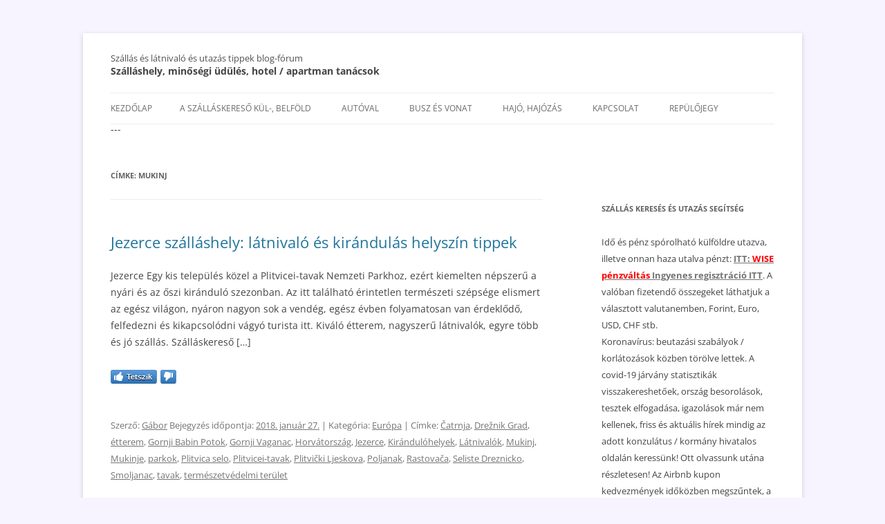

--- FILE ---
content_type: text/html; charset=UTF-8
request_url: https://szallashelyek-utazas.info/tag/mukinj/
body_size: 21759
content:
<!DOCTYPE html>
<!--[if IE 7]>
<html class="ie ie7" lang="hu">
<![endif]-->
<!--[if IE 8]>
<html class="ie ie8" lang="hu">
<![endif]-->
<!--[if !(IE 7) & !(IE 8)]><!-->
<html lang="hu">
<!--<![endif]-->
<head>
<meta name="google-site-verification" content="Vtiub54TTyFwcIVNwJQDgLtiUSFpeqiLk5X5VXzYVwA" />
<meta charset="UTF-8" />
<meta name="viewport" content="width=device-width" />
<meta name="agd-partner-manual-verification" />

<link rel="profile" href="http://gmpg.org/xfn/11" />
<link rel="pingback" href="https://szallashelyek-utazas.info/xmlrpc.php" />
<!--[if lt IE 9]>
<script src="https://szallashelyek-utazas.info/wp-content/themes/twentytwelve/js/html5.js" type="text/javascript"></script>
<![endif]-->
<meta name='robots' content='index, follow, max-image-preview:large, max-snippet:-1, max-video-preview:-1' />
	<style>img:is([sizes="auto" i], [sizes^="auto," i]) { contain-intrinsic-size: 3000px 1500px }</style>
	
	<!-- This site is optimized with the Yoast SEO plugin v26.2 - https://yoast.com/wordpress/plugins/seo/ -->
	<title>Mukinj Archívum - Szállás és látnivaló és utazás tippek blog-fórum</title>
	<link rel="canonical" href="https://szallashelyek-utazas.info/tag/mukinj/" />
	<meta name="twitter:card" content="summary_large_image" />
	<meta name="twitter:title" content="Mukinj Archívum - Szállás és látnivaló és utazás tippek blog-fórum" />
	<script type="application/ld+json" class="yoast-schema-graph">{"@context":"https://schema.org","@graph":[{"@type":"CollectionPage","@id":"https://szallashelyek-utazas.info/tag/mukinj/","url":"https://szallashelyek-utazas.info/tag/mukinj/","name":"Mukinj Archívum - Szállás és látnivaló és utazás tippek blog-fórum","isPartOf":{"@id":"https://szallashelyek-utazas.info/#website"},"inLanguage":"hu"},{"@type":"WebSite","@id":"https://szallashelyek-utazas.info/#website","url":"https://szallashelyek-utazas.info/","name":"Szállás és látnivaló és utazás tippek blog-fórum","description":"Szálláshely, minőségi üdülés, hotel / apartman tanácsok","potentialAction":[{"@type":"SearchAction","target":{"@type":"EntryPoint","urlTemplate":"https://szallashelyek-utazas.info/?s={search_term_string}"},"query-input":{"@type":"PropertyValueSpecification","valueRequired":true,"valueName":"search_term_string"}}],"inLanguage":"hu"}]}</script>
	<!-- / Yoast SEO plugin. -->


<link rel='dns-prefetch' href='//www.googletagmanager.com' />
<link rel='dns-prefetch' href='//stats.wp.com' />
<link rel='dns-prefetch' href='//v0.wordpress.com' />
<link rel='preconnect' href='//c0.wp.com' />
<link rel="alternate" type="application/rss+xml" title="Szállás és látnivaló és utazás tippek blog-fórum &raquo; hírcsatorna" href="https://szallashelyek-utazas.info/feed/" />
<link rel="alternate" type="application/rss+xml" title="Szállás és látnivaló és utazás tippek blog-fórum &raquo; hozzászólás hírcsatorna" href="https://szallashelyek-utazas.info/comments/feed/" />
<link rel="alternate" type="application/rss+xml" title="Szállás és látnivaló és utazás tippek blog-fórum &raquo; Mukinj címke hírcsatorna" href="https://szallashelyek-utazas.info/tag/mukinj/feed/" />
<script type="text/javascript">
/* <![CDATA[ */
window._wpemojiSettings = {"baseUrl":"https:\/\/s.w.org\/images\/core\/emoji\/16.0.1\/72x72\/","ext":".png","svgUrl":"https:\/\/s.w.org\/images\/core\/emoji\/16.0.1\/svg\/","svgExt":".svg","source":{"concatemoji":"https:\/\/szallashelyek-utazas.info\/wp-includes\/js\/wp-emoji-release.min.js?ver=6.8.3"}};
/*! This file is auto-generated */
!function(s,n){var o,i,e;function c(e){try{var t={supportTests:e,timestamp:(new Date).valueOf()};sessionStorage.setItem(o,JSON.stringify(t))}catch(e){}}function p(e,t,n){e.clearRect(0,0,e.canvas.width,e.canvas.height),e.fillText(t,0,0);var t=new Uint32Array(e.getImageData(0,0,e.canvas.width,e.canvas.height).data),a=(e.clearRect(0,0,e.canvas.width,e.canvas.height),e.fillText(n,0,0),new Uint32Array(e.getImageData(0,0,e.canvas.width,e.canvas.height).data));return t.every(function(e,t){return e===a[t]})}function u(e,t){e.clearRect(0,0,e.canvas.width,e.canvas.height),e.fillText(t,0,0);for(var n=e.getImageData(16,16,1,1),a=0;a<n.data.length;a++)if(0!==n.data[a])return!1;return!0}function f(e,t,n,a){switch(t){case"flag":return n(e,"\ud83c\udff3\ufe0f\u200d\u26a7\ufe0f","\ud83c\udff3\ufe0f\u200b\u26a7\ufe0f")?!1:!n(e,"\ud83c\udde8\ud83c\uddf6","\ud83c\udde8\u200b\ud83c\uddf6")&&!n(e,"\ud83c\udff4\udb40\udc67\udb40\udc62\udb40\udc65\udb40\udc6e\udb40\udc67\udb40\udc7f","\ud83c\udff4\u200b\udb40\udc67\u200b\udb40\udc62\u200b\udb40\udc65\u200b\udb40\udc6e\u200b\udb40\udc67\u200b\udb40\udc7f");case"emoji":return!a(e,"\ud83e\udedf")}return!1}function g(e,t,n,a){var r="undefined"!=typeof WorkerGlobalScope&&self instanceof WorkerGlobalScope?new OffscreenCanvas(300,150):s.createElement("canvas"),o=r.getContext("2d",{willReadFrequently:!0}),i=(o.textBaseline="top",o.font="600 32px Arial",{});return e.forEach(function(e){i[e]=t(o,e,n,a)}),i}function t(e){var t=s.createElement("script");t.src=e,t.defer=!0,s.head.appendChild(t)}"undefined"!=typeof Promise&&(o="wpEmojiSettingsSupports",i=["flag","emoji"],n.supports={everything:!0,everythingExceptFlag:!0},e=new Promise(function(e){s.addEventListener("DOMContentLoaded",e,{once:!0})}),new Promise(function(t){var n=function(){try{var e=JSON.parse(sessionStorage.getItem(o));if("object"==typeof e&&"number"==typeof e.timestamp&&(new Date).valueOf()<e.timestamp+604800&&"object"==typeof e.supportTests)return e.supportTests}catch(e){}return null}();if(!n){if("undefined"!=typeof Worker&&"undefined"!=typeof OffscreenCanvas&&"undefined"!=typeof URL&&URL.createObjectURL&&"undefined"!=typeof Blob)try{var e="postMessage("+g.toString()+"("+[JSON.stringify(i),f.toString(),p.toString(),u.toString()].join(",")+"));",a=new Blob([e],{type:"text/javascript"}),r=new Worker(URL.createObjectURL(a),{name:"wpTestEmojiSupports"});return void(r.onmessage=function(e){c(n=e.data),r.terminate(),t(n)})}catch(e){}c(n=g(i,f,p,u))}t(n)}).then(function(e){for(var t in e)n.supports[t]=e[t],n.supports.everything=n.supports.everything&&n.supports[t],"flag"!==t&&(n.supports.everythingExceptFlag=n.supports.everythingExceptFlag&&n.supports[t]);n.supports.everythingExceptFlag=n.supports.everythingExceptFlag&&!n.supports.flag,n.DOMReady=!1,n.readyCallback=function(){n.DOMReady=!0}}).then(function(){return e}).then(function(){var e;n.supports.everything||(n.readyCallback(),(e=n.source||{}).concatemoji?t(e.concatemoji):e.wpemoji&&e.twemoji&&(t(e.twemoji),t(e.wpemoji)))}))}((window,document),window._wpemojiSettings);
/* ]]> */
</script>
<style id='wp-emoji-styles-inline-css' type='text/css'>

	img.wp-smiley, img.emoji {
		display: inline !important;
		border: none !important;
		box-shadow: none !important;
		height: 1em !important;
		width: 1em !important;
		margin: 0 0.07em !important;
		vertical-align: -0.1em !important;
		background: none !important;
		padding: 0 !important;
	}
</style>
<link rel='stylesheet' id='wp-block-library-css' href='https://c0.wp.com/c/6.8.3/wp-includes/css/dist/block-library/style.min.css' type='text/css' media='all' />
<style id='wp-block-library-theme-inline-css' type='text/css'>
.wp-block-audio :where(figcaption){color:#555;font-size:13px;text-align:center}.is-dark-theme .wp-block-audio :where(figcaption){color:#ffffffa6}.wp-block-audio{margin:0 0 1em}.wp-block-code{border:1px solid #ccc;border-radius:4px;font-family:Menlo,Consolas,monaco,monospace;padding:.8em 1em}.wp-block-embed :where(figcaption){color:#555;font-size:13px;text-align:center}.is-dark-theme .wp-block-embed :where(figcaption){color:#ffffffa6}.wp-block-embed{margin:0 0 1em}.blocks-gallery-caption{color:#555;font-size:13px;text-align:center}.is-dark-theme .blocks-gallery-caption{color:#ffffffa6}:root :where(.wp-block-image figcaption){color:#555;font-size:13px;text-align:center}.is-dark-theme :root :where(.wp-block-image figcaption){color:#ffffffa6}.wp-block-image{margin:0 0 1em}.wp-block-pullquote{border-bottom:4px solid;border-top:4px solid;color:currentColor;margin-bottom:1.75em}.wp-block-pullquote cite,.wp-block-pullquote footer,.wp-block-pullquote__citation{color:currentColor;font-size:.8125em;font-style:normal;text-transform:uppercase}.wp-block-quote{border-left:.25em solid;margin:0 0 1.75em;padding-left:1em}.wp-block-quote cite,.wp-block-quote footer{color:currentColor;font-size:.8125em;font-style:normal;position:relative}.wp-block-quote:where(.has-text-align-right){border-left:none;border-right:.25em solid;padding-left:0;padding-right:1em}.wp-block-quote:where(.has-text-align-center){border:none;padding-left:0}.wp-block-quote.is-large,.wp-block-quote.is-style-large,.wp-block-quote:where(.is-style-plain){border:none}.wp-block-search .wp-block-search__label{font-weight:700}.wp-block-search__button{border:1px solid #ccc;padding:.375em .625em}:where(.wp-block-group.has-background){padding:1.25em 2.375em}.wp-block-separator.has-css-opacity{opacity:.4}.wp-block-separator{border:none;border-bottom:2px solid;margin-left:auto;margin-right:auto}.wp-block-separator.has-alpha-channel-opacity{opacity:1}.wp-block-separator:not(.is-style-wide):not(.is-style-dots){width:100px}.wp-block-separator.has-background:not(.is-style-dots){border-bottom:none;height:1px}.wp-block-separator.has-background:not(.is-style-wide):not(.is-style-dots){height:2px}.wp-block-table{margin:0 0 1em}.wp-block-table td,.wp-block-table th{word-break:normal}.wp-block-table :where(figcaption){color:#555;font-size:13px;text-align:center}.is-dark-theme .wp-block-table :where(figcaption){color:#ffffffa6}.wp-block-video :where(figcaption){color:#555;font-size:13px;text-align:center}.is-dark-theme .wp-block-video :where(figcaption){color:#ffffffa6}.wp-block-video{margin:0 0 1em}:root :where(.wp-block-template-part.has-background){margin-bottom:0;margin-top:0;padding:1.25em 2.375em}
</style>
<style id='classic-theme-styles-inline-css' type='text/css'>
/*! This file is auto-generated */
.wp-block-button__link{color:#fff;background-color:#32373c;border-radius:9999px;box-shadow:none;text-decoration:none;padding:calc(.667em + 2px) calc(1.333em + 2px);font-size:1.125em}.wp-block-file__button{background:#32373c;color:#fff;text-decoration:none}
</style>
<link rel='stylesheet' id='mediaelement-css' href='https://c0.wp.com/c/6.8.3/wp-includes/js/mediaelement/mediaelementplayer-legacy.min.css' type='text/css' media='all' />
<link rel='stylesheet' id='wp-mediaelement-css' href='https://c0.wp.com/c/6.8.3/wp-includes/js/mediaelement/wp-mediaelement.min.css' type='text/css' media='all' />
<style id='jetpack-sharing-buttons-style-inline-css' type='text/css'>
.jetpack-sharing-buttons__services-list{display:flex;flex-direction:row;flex-wrap:wrap;gap:0;list-style-type:none;margin:5px;padding:0}.jetpack-sharing-buttons__services-list.has-small-icon-size{font-size:12px}.jetpack-sharing-buttons__services-list.has-normal-icon-size{font-size:16px}.jetpack-sharing-buttons__services-list.has-large-icon-size{font-size:24px}.jetpack-sharing-buttons__services-list.has-huge-icon-size{font-size:36px}@media print{.jetpack-sharing-buttons__services-list{display:none!important}}.editor-styles-wrapper .wp-block-jetpack-sharing-buttons{gap:0;padding-inline-start:0}ul.jetpack-sharing-buttons__services-list.has-background{padding:1.25em 2.375em}
</style>
<style id='global-styles-inline-css' type='text/css'>
:root{--wp--preset--aspect-ratio--square: 1;--wp--preset--aspect-ratio--4-3: 4/3;--wp--preset--aspect-ratio--3-4: 3/4;--wp--preset--aspect-ratio--3-2: 3/2;--wp--preset--aspect-ratio--2-3: 2/3;--wp--preset--aspect-ratio--16-9: 16/9;--wp--preset--aspect-ratio--9-16: 9/16;--wp--preset--color--black: #000000;--wp--preset--color--cyan-bluish-gray: #abb8c3;--wp--preset--color--white: #fff;--wp--preset--color--pale-pink: #f78da7;--wp--preset--color--vivid-red: #cf2e2e;--wp--preset--color--luminous-vivid-orange: #ff6900;--wp--preset--color--luminous-vivid-amber: #fcb900;--wp--preset--color--light-green-cyan: #7bdcb5;--wp--preset--color--vivid-green-cyan: #00d084;--wp--preset--color--pale-cyan-blue: #8ed1fc;--wp--preset--color--vivid-cyan-blue: #0693e3;--wp--preset--color--vivid-purple: #9b51e0;--wp--preset--color--blue: #21759b;--wp--preset--color--dark-gray: #444;--wp--preset--color--medium-gray: #9f9f9f;--wp--preset--color--light-gray: #e6e6e6;--wp--preset--gradient--vivid-cyan-blue-to-vivid-purple: linear-gradient(135deg,rgba(6,147,227,1) 0%,rgb(155,81,224) 100%);--wp--preset--gradient--light-green-cyan-to-vivid-green-cyan: linear-gradient(135deg,rgb(122,220,180) 0%,rgb(0,208,130) 100%);--wp--preset--gradient--luminous-vivid-amber-to-luminous-vivid-orange: linear-gradient(135deg,rgba(252,185,0,1) 0%,rgba(255,105,0,1) 100%);--wp--preset--gradient--luminous-vivid-orange-to-vivid-red: linear-gradient(135deg,rgba(255,105,0,1) 0%,rgb(207,46,46) 100%);--wp--preset--gradient--very-light-gray-to-cyan-bluish-gray: linear-gradient(135deg,rgb(238,238,238) 0%,rgb(169,184,195) 100%);--wp--preset--gradient--cool-to-warm-spectrum: linear-gradient(135deg,rgb(74,234,220) 0%,rgb(151,120,209) 20%,rgb(207,42,186) 40%,rgb(238,44,130) 60%,rgb(251,105,98) 80%,rgb(254,248,76) 100%);--wp--preset--gradient--blush-light-purple: linear-gradient(135deg,rgb(255,206,236) 0%,rgb(152,150,240) 100%);--wp--preset--gradient--blush-bordeaux: linear-gradient(135deg,rgb(254,205,165) 0%,rgb(254,45,45) 50%,rgb(107,0,62) 100%);--wp--preset--gradient--luminous-dusk: linear-gradient(135deg,rgb(255,203,112) 0%,rgb(199,81,192) 50%,rgb(65,88,208) 100%);--wp--preset--gradient--pale-ocean: linear-gradient(135deg,rgb(255,245,203) 0%,rgb(182,227,212) 50%,rgb(51,167,181) 100%);--wp--preset--gradient--electric-grass: linear-gradient(135deg,rgb(202,248,128) 0%,rgb(113,206,126) 100%);--wp--preset--gradient--midnight: linear-gradient(135deg,rgb(2,3,129) 0%,rgb(40,116,252) 100%);--wp--preset--font-size--small: 13px;--wp--preset--font-size--medium: 20px;--wp--preset--font-size--large: 36px;--wp--preset--font-size--x-large: 42px;--wp--preset--spacing--20: 0.44rem;--wp--preset--spacing--30: 0.67rem;--wp--preset--spacing--40: 1rem;--wp--preset--spacing--50: 1.5rem;--wp--preset--spacing--60: 2.25rem;--wp--preset--spacing--70: 3.38rem;--wp--preset--spacing--80: 5.06rem;--wp--preset--shadow--natural: 6px 6px 9px rgba(0, 0, 0, 0.2);--wp--preset--shadow--deep: 12px 12px 50px rgba(0, 0, 0, 0.4);--wp--preset--shadow--sharp: 6px 6px 0px rgba(0, 0, 0, 0.2);--wp--preset--shadow--outlined: 6px 6px 0px -3px rgba(255, 255, 255, 1), 6px 6px rgba(0, 0, 0, 1);--wp--preset--shadow--crisp: 6px 6px 0px rgba(0, 0, 0, 1);}:where(.is-layout-flex){gap: 0.5em;}:where(.is-layout-grid){gap: 0.5em;}body .is-layout-flex{display: flex;}.is-layout-flex{flex-wrap: wrap;align-items: center;}.is-layout-flex > :is(*, div){margin: 0;}body .is-layout-grid{display: grid;}.is-layout-grid > :is(*, div){margin: 0;}:where(.wp-block-columns.is-layout-flex){gap: 2em;}:where(.wp-block-columns.is-layout-grid){gap: 2em;}:where(.wp-block-post-template.is-layout-flex){gap: 1.25em;}:where(.wp-block-post-template.is-layout-grid){gap: 1.25em;}.has-black-color{color: var(--wp--preset--color--black) !important;}.has-cyan-bluish-gray-color{color: var(--wp--preset--color--cyan-bluish-gray) !important;}.has-white-color{color: var(--wp--preset--color--white) !important;}.has-pale-pink-color{color: var(--wp--preset--color--pale-pink) !important;}.has-vivid-red-color{color: var(--wp--preset--color--vivid-red) !important;}.has-luminous-vivid-orange-color{color: var(--wp--preset--color--luminous-vivid-orange) !important;}.has-luminous-vivid-amber-color{color: var(--wp--preset--color--luminous-vivid-amber) !important;}.has-light-green-cyan-color{color: var(--wp--preset--color--light-green-cyan) !important;}.has-vivid-green-cyan-color{color: var(--wp--preset--color--vivid-green-cyan) !important;}.has-pale-cyan-blue-color{color: var(--wp--preset--color--pale-cyan-blue) !important;}.has-vivid-cyan-blue-color{color: var(--wp--preset--color--vivid-cyan-blue) !important;}.has-vivid-purple-color{color: var(--wp--preset--color--vivid-purple) !important;}.has-black-background-color{background-color: var(--wp--preset--color--black) !important;}.has-cyan-bluish-gray-background-color{background-color: var(--wp--preset--color--cyan-bluish-gray) !important;}.has-white-background-color{background-color: var(--wp--preset--color--white) !important;}.has-pale-pink-background-color{background-color: var(--wp--preset--color--pale-pink) !important;}.has-vivid-red-background-color{background-color: var(--wp--preset--color--vivid-red) !important;}.has-luminous-vivid-orange-background-color{background-color: var(--wp--preset--color--luminous-vivid-orange) !important;}.has-luminous-vivid-amber-background-color{background-color: var(--wp--preset--color--luminous-vivid-amber) !important;}.has-light-green-cyan-background-color{background-color: var(--wp--preset--color--light-green-cyan) !important;}.has-vivid-green-cyan-background-color{background-color: var(--wp--preset--color--vivid-green-cyan) !important;}.has-pale-cyan-blue-background-color{background-color: var(--wp--preset--color--pale-cyan-blue) !important;}.has-vivid-cyan-blue-background-color{background-color: var(--wp--preset--color--vivid-cyan-blue) !important;}.has-vivid-purple-background-color{background-color: var(--wp--preset--color--vivid-purple) !important;}.has-black-border-color{border-color: var(--wp--preset--color--black) !important;}.has-cyan-bluish-gray-border-color{border-color: var(--wp--preset--color--cyan-bluish-gray) !important;}.has-white-border-color{border-color: var(--wp--preset--color--white) !important;}.has-pale-pink-border-color{border-color: var(--wp--preset--color--pale-pink) !important;}.has-vivid-red-border-color{border-color: var(--wp--preset--color--vivid-red) !important;}.has-luminous-vivid-orange-border-color{border-color: var(--wp--preset--color--luminous-vivid-orange) !important;}.has-luminous-vivid-amber-border-color{border-color: var(--wp--preset--color--luminous-vivid-amber) !important;}.has-light-green-cyan-border-color{border-color: var(--wp--preset--color--light-green-cyan) !important;}.has-vivid-green-cyan-border-color{border-color: var(--wp--preset--color--vivid-green-cyan) !important;}.has-pale-cyan-blue-border-color{border-color: var(--wp--preset--color--pale-cyan-blue) !important;}.has-vivid-cyan-blue-border-color{border-color: var(--wp--preset--color--vivid-cyan-blue) !important;}.has-vivid-purple-border-color{border-color: var(--wp--preset--color--vivid-purple) !important;}.has-vivid-cyan-blue-to-vivid-purple-gradient-background{background: var(--wp--preset--gradient--vivid-cyan-blue-to-vivid-purple) !important;}.has-light-green-cyan-to-vivid-green-cyan-gradient-background{background: var(--wp--preset--gradient--light-green-cyan-to-vivid-green-cyan) !important;}.has-luminous-vivid-amber-to-luminous-vivid-orange-gradient-background{background: var(--wp--preset--gradient--luminous-vivid-amber-to-luminous-vivid-orange) !important;}.has-luminous-vivid-orange-to-vivid-red-gradient-background{background: var(--wp--preset--gradient--luminous-vivid-orange-to-vivid-red) !important;}.has-very-light-gray-to-cyan-bluish-gray-gradient-background{background: var(--wp--preset--gradient--very-light-gray-to-cyan-bluish-gray) !important;}.has-cool-to-warm-spectrum-gradient-background{background: var(--wp--preset--gradient--cool-to-warm-spectrum) !important;}.has-blush-light-purple-gradient-background{background: var(--wp--preset--gradient--blush-light-purple) !important;}.has-blush-bordeaux-gradient-background{background: var(--wp--preset--gradient--blush-bordeaux) !important;}.has-luminous-dusk-gradient-background{background: var(--wp--preset--gradient--luminous-dusk) !important;}.has-pale-ocean-gradient-background{background: var(--wp--preset--gradient--pale-ocean) !important;}.has-electric-grass-gradient-background{background: var(--wp--preset--gradient--electric-grass) !important;}.has-midnight-gradient-background{background: var(--wp--preset--gradient--midnight) !important;}.has-small-font-size{font-size: var(--wp--preset--font-size--small) !important;}.has-medium-font-size{font-size: var(--wp--preset--font-size--medium) !important;}.has-large-font-size{font-size: var(--wp--preset--font-size--large) !important;}.has-x-large-font-size{font-size: var(--wp--preset--font-size--x-large) !important;}
:where(.wp-block-post-template.is-layout-flex){gap: 1.25em;}:where(.wp-block-post-template.is-layout-grid){gap: 1.25em;}
:where(.wp-block-columns.is-layout-flex){gap: 2em;}:where(.wp-block-columns.is-layout-grid){gap: 2em;}
:root :where(.wp-block-pullquote){font-size: 1.5em;line-height: 1.6;}
</style>
<link rel='stylesheet' id='likebtn_style-css' href='https://szallashelyek-utazas.info/wp-content/plugins/likebtn-like-button/public/css/style.css?ver=1.0.0' type='text/css' media='all' />
<link rel='stylesheet' id='responsive-lightbox-swipebox-css' href='https://szallashelyek-utazas.info/wp-content/plugins/responsive-lightbox/assets/swipebox/swipebox.min.css?ver=1.0.0' type='text/css' media='all' />
<link rel='stylesheet' id='parent-style-css' href='https://szallashelyek-utazas.info/wp-content/themes/twentytwelve/style.css?ver=1.0.0' type='text/css' media='all' />
<link rel='stylesheet' id='twentytwelve-fonts-css' href='https://szallashelyek-utazas.info/wp-content/themes/twentytwelve/fonts/font-open-sans.css?ver=1.0.0' type='text/css' media='all' />
<link rel='stylesheet' id='twentytwelve-style-css' href='https://szallashelyek-utazas.info/wp-content/themes/szallashelyek-utazas/style.css?ver=1.0.0' type='text/css' media='all' />
<link rel='stylesheet' id='twentytwelve-block-style-css' href='https://szallashelyek-utazas.info/wp-content/themes/twentytwelve/css/blocks.css?ver=1.0.0' type='text/css' media='all' />
<!--[if lt IE 9]>
<link rel='stylesheet' id='twentytwelve-ie-css' href='https://szallashelyek-utazas.info/wp-content/themes/twentytwelve/css/ie.css?ver=1.0.0' type='text/css' media='all' />
<![endif]-->
<script type="text/javascript" id="likebtn_frontend-js-extra">
/* <![CDATA[ */
var likebtn_eh_data = {"ajaxurl":"https:\/\/szallashelyek-utazas.info\/wp-admin\/admin-ajax.php","security":"603d7db457"};
/* ]]> */
</script>
<script type="text/javascript" src="https://szallashelyek-utazas.info/wp-content/plugins/likebtn-like-button/public/js/frontend.js?ver=6.8.3" id="likebtn_frontend-js"></script>
<script type="text/javascript" src="https://c0.wp.com/c/6.8.3/wp-includes/js/jquery/jquery.min.js" id="jquery-core-js"></script>
<script type="text/javascript" src="https://c0.wp.com/c/6.8.3/wp-includes/js/jquery/jquery-migrate.min.js" id="jquery-migrate-js"></script>
<script type="text/javascript" src="https://szallashelyek-utazas.info/wp-content/plugins/responsive-lightbox/assets/dompurify/purify.min.js?ver=3.3.1" id="dompurify-js"></script>
<script type="text/javascript" id="responsive-lightbox-sanitizer-js-before">
/* <![CDATA[ */
window.RLG = window.RLG || {}; window.RLG.sanitizeAllowedHosts = ["youtube.com","www.youtube.com","youtu.be","vimeo.com","player.vimeo.com"];
/* ]]> */
</script>
<script type="text/javascript" src="https://szallashelyek-utazas.info/wp-content/plugins/responsive-lightbox/js/sanitizer.js?ver=2.6.1" id="responsive-lightbox-sanitizer-js"></script>
<script type="text/javascript" src="https://szallashelyek-utazas.info/wp-content/plugins/responsive-lightbox/assets/swipebox/jquery.swipebox.min.js?ver=1.5.2" id="responsive-lightbox-swipebox-js"></script>
<script type="text/javascript" src="https://c0.wp.com/c/6.8.3/wp-includes/js/underscore.min.js" id="underscore-js"></script>
<script type="text/javascript" src="https://szallashelyek-utazas.info/wp-content/plugins/responsive-lightbox/assets/infinitescroll/infinite-scroll.pkgd.min.js?ver=4.0.1" id="responsive-lightbox-infinite-scroll-js"></script>
<script type="text/javascript" id="responsive-lightbox-js-before">
/* <![CDATA[ */
var rlArgs = {"script":"swipebox","selector":"lightbox","customEvents":"","activeGalleries":true,"animation":true,"hideCloseButtonOnMobile":false,"removeBarsOnMobile":false,"hideBars":true,"hideBarsDelay":5000,"videoMaxWidth":1080,"useSVG":true,"loopAtEnd":false,"woocommerce_gallery":false,"ajaxurl":"https:\/\/szallashelyek-utazas.info\/wp-admin\/admin-ajax.php","nonce":"1f5f010569","preview":false,"postId":45512,"scriptExtension":false};
/* ]]> */
</script>
<script type="text/javascript" src="https://szallashelyek-utazas.info/wp-content/plugins/responsive-lightbox/js/front.js?ver=2.6.1" id="responsive-lightbox-js"></script>
<script type="text/javascript" src="https://szallashelyek-utazas.info/wp-content/themes/twentytwelve/js/navigation.js?ver=20141205" id="twentytwelve-navigation-js" defer="defer" data-wp-strategy="defer"></script>

<!-- Google tag (gtag.js) snippet added by Site Kit -->
<!-- Google Analytics snippet added by Site Kit -->
<script type="text/javascript" src="https://www.googletagmanager.com/gtag/js?id=GT-TXX62LJ" id="google_gtagjs-js" async></script>
<script type="text/javascript" id="google_gtagjs-js-after">
/* <![CDATA[ */
window.dataLayer = window.dataLayer || [];function gtag(){dataLayer.push(arguments);}
gtag("set","linker",{"domains":["szallashelyek-utazas.info"]});
gtag("js", new Date());
gtag("set", "developer_id.dZTNiMT", true);
gtag("config", "GT-TXX62LJ");
/* ]]> */
</script>
<link rel="https://api.w.org/" href="https://szallashelyek-utazas.info/wp-json/" /><link rel="alternate" title="JSON" type="application/json" href="https://szallashelyek-utazas.info/wp-json/wp/v2/tags/7226" /><link rel="EditURI" type="application/rsd+xml" title="RSD" href="https://szallashelyek-utazas.info/xmlrpc.php?rsd" />
<meta name="generator" content="WordPress 6.8.3" />
<meta name="generator" content="Site Kit by Google 1.170.0" />	<style>img#wpstats{display:none}</style>
		<script data-noptimize="1" data-cfasync="false" data-wpfc-render="false">
  (function () {
      var script = document.createElement("script");
      script.async = 1;
      script.src = 'https://emrld.cc/NDI5OTQ2.js?t=429946';
      document.head.appendChild(script);
  })();
</script>
<!-- Google AdSense meta tags added by Site Kit -->
<meta name="google-adsense-platform-account" content="ca-host-pub-2644536267352236">
<meta name="google-adsense-platform-domain" content="sitekit.withgoogle.com">
<!-- End Google AdSense meta tags added by Site Kit -->
<style type="text/css">.recentcomments a{display:inline !important;padding:0 !important;margin:0 !important;}</style><style type="text/css" id="custom-background-css">
body.custom-background { background-color: #f7f4ff; }
</style>
	
<!-- Jetpack Open Graph Tags -->
<meta property="og:type" content="website" />
<meta property="og:title" content="Mukinj Archívum - Szállás és látnivaló és utazás tippek blog-fórum" />
<meta property="og:url" content="https://szallashelyek-utazas.info/tag/mukinj/" />
<meta property="og:site_name" content="Szállás és látnivaló és utazás tippek blog-fórum" />
<meta property="og:image" content="https://s0.wp.com/i/blank.jpg" />
<meta property="og:image:width" content="200" />
<meta property="og:image:height" content="200" />
<meta property="og:image:alt" content="" />
<meta property="og:locale" content="hu_HU" />

<!-- End Jetpack Open Graph Tags -->

<link rel="stylesheet" type="text/css" href="//aff.bstatic.com/static/affiliate_base/css/position.693.css" />
<link rel="stylesheet" type="text/css" href="//aff.bstatic.com/static/affiliate_base/css/color.693.css" />
<link rel="stylesheet" type="text/css" href="//aff.bstatic.com/static/affiliate_base/css/text.693.css" />
<link rel="stylesheet" type="text/css" href="https://q-ec.bstatic.com/images/affiliate/1/generated.css" />
<link rel="stylesheet" type="text/css" href="https://q-ec.bstatic.com/images/affiliate/1/style.css" />
<link rel="stylesheet" type="text/css" href="https://r-ec.bstatic.com/images/affiliate/324057/generated.css" />
<link rel="stylesheet" type="text/css" href="https://q-ec.bstatic.com/images/affiliate/324057/style.css" />
<style type="text/css">
* {
margin: 0;
}
a img {
border: 0;
}
#searchboxInc {
font: 12px/1.5 Arial, Helvetica, sans-serif;
color:  #003580;
width: 271px;
}
#searchboxInc form {
background: #FACE31;
}
#searchboxInc fieldset, #searchboxInc img {
border: 0;
}
#searchboxInc fieldset {
padding: 8px;
}
#searchboxInc #inout h3 {
background-color:transparent;
font-size:1.1em;
}
#searchboxInc h3 {
margin-bottom:0.2em;
position:static;
font-size:118%;
font-weight:bold;
margin: 0;
}
#searchboxInc p {
font-size: 2em;
margin: 0;
}
#homein, #homeout {
float: left;
padding: 0.5em 1em 0 0;
}
.avail {
padding-top: 1em;
clear: left;
}
#searchboxInc a.calender {
vertical-align: -4px;
}
#searchboxInc a.calender img {
background: #0896ff;
}
.blur {
color: #999;
}
button {
float: right;
-moz-border-radius: 8px;
background-color: #0896ff;
border: 2px solid #fff;
color: #fff;
letter-spacing: 1px;
padding: 0.15em 0.75em;
text-transform: uppercase;
font: bold 1.333em/1 Arial, Helvetica, sans-serif;
}
#calendar {
font: 12px/1.5 Arial, Helvetica, sans-serif;
color: #003580;
display: none;
position: absolute;
background-image: url(https://q-ec.bstatic.com/static/img/shadow3/d59400a9e3fb1de83d0ecf952eef4e894acabc26.png);
padding: 0 4px 4px 0;
}
/* For calendar */
.caltable {
border: 1px solid #003580;
background-color: #fff;
}
.caltable a:link, .caltable a:visited {
color: #0896ff !important;
}
.caltable a:hover {
color: #feba02 !important;
border-color: #feba02 !important;
}
.caltable a:active {
color: #b30000 !important;
border-color: #b30000 !important;
}
.caltable td {
text-align: center;
}
.caltable td a {
display: block;
text-decoration: none;
}
.caltable td.calheader a {
display: inline;
vertical-align:top;
}
.caltable td.calheader span.NoPrevMonthIcon {
background: white url(https://r-ec.bstatic.com/static/img/butPrevMonth/3753f376f8fe37059e84a3ac3aa13cb5cbc459e1.png) 0 -72px no-repeat;
display:inline-block;
width:25px;
height:25px;
}
.caltable td.calheader span.NoNextMonthIcon {
background: white url(https://r-ec.bstatic.com/static/img/butNextMonth/dc92020627f8ae26a5d6727cef75c82262923859.png) 0 -72px no-repeat;
display:inline-block;
width:25px;
height:25px;
}
.caltable td.calheader .calNextMonth span.nextMonthIcon {
background: white url(https://q-ec.bstatic.com/static/img/butNextMonth2/b06b79791e7382f03b4cb59e145f1e31d373a954.png) 0 0 no-repeat;
display:inline-block;
width:25px;
height:25px;
}
.caltable td.calheader .calPrevMonth span.prevMonthIcon {
background: white url(https://r-ec.bstatic.com/static/img/butPrevMonth2/acad5b5107a8424186b7b88df6571532a4a540cf.png) 0 0 no-repeat;
display:inline-block;
width:25px;
height:25px;
}
.caltable td.calheader .calNextMonth:hover span.nextMonthIcon, .caltable td.calheader .calPrevMonth:hover span.prevMonthIcon {
background-position: 0 -24px;
}
.caltable td.calheader .calNextMonth:active span.nextMonthIcon, .caltable td.calheader .calPrevMonth:active span.prevMonthIcon {
background-position: 0 -48px;
}
.calheader {
padding: .4em;
white-space: nowrap;
}
.calheader select {
margin: 0 .6em;
}
.monthYear {
background-color: #ffffff;
color: white;
}
.dayNames td {
border-bottom: 1px solid #003580;
background-color: #e6edf6;
}
.days td {
color: #779bca;
background-color: #e6edf6;
padding: .2em;
border: 2px solid #e6edf6;
}
.days td.weekend {
background-color: #c5d4e9;
border-color: #c5d4e9;
}
.days td.past {
text-decoration: line-through;
}
.days td.today, .days td.future {
border: none;
padding: 0;
}
.days td a {
padding: .2em;
border: 2px solid #e6edf6;
}
.days td.weekend a {
border-color: #c5d4e9;
}
.days td.today a {
background-color: #fff;
}
.days td.selected {
font-weight: bold;
}
.days td.selected a {
border-color: #0896ff;
}
</style>

<script>
  (function(i,s,o,g,r,a,m){i['GoogleAnalyticsObject']=r;i[r]=i[r]||function(){
  (i[r].q=i[r].q||[]).push(arguments)},i[r].l=1*new Date();a=s.createElement(o),
  m=s.getElementsByTagName(o)[0];a.async=1;a.src=g;m.parentNode.insertBefore(a,m)
  })(window,document,'script','//www.google-analytics.com/analytics.js','ga');

  ga('create', 'UA-10739457-2', 'auto');
  ga('send', 'pageview');

</script>

</head>

<body class="archive tag tag-mukinj tag-7226 custom-background wp-embed-responsive wp-theme-twentytwelve wp-child-theme-szallashelyek-utazas custom-font-enabled">
<div id="page" class="hfeed site">
	<header id="masthead" class="site-header" role="banner">
		<hgroup>
			<h2 class="site-title"><a href="https://szallashelyek-utazas.info/" title="Szállás és látnivaló és utazás tippek blog-fórum" rel="home">Szállás és látnivaló és utazás tippek blog-fórum</a></h2>
			<h3 class="site-description">Szálláshely, minőségi üdülés, hotel / apartman tanácsok</h3>
		</hgroup>

		<nav id="site-navigation" class="main-navigation" role="navigation">
			<button class="menu-toggle">Menü</button>
			<a class="assistive-text" href="#content" title="Kilépés a tartalomba">Kilépés a tartalomba</a>
			<div class="nav-menu"><ul>
<li ><a href="https://szallashelyek-utazas.info/">Kezdőlap</a></li><li class="page_item page-item-22 page_item_has_children"><a href="https://szallashelyek-utazas.info/szallasfoglalas/">A szálláskereső kül-, belföld</a>
<ul class='children'>
	<li class="page_item page-item-3375"><a href="https://szallashelyek-utazas.info/szallasfoglalas/san-marino/">San Marino szállások és utazás olcsóbban 2018</a></li>
</ul>
</li>
<li class="page_item page-item-27"><a href="https://szallashelyek-utazas.info/autoval-utazas/">Autóval</a></li>
<li class="page_item page-item-24"><a href="https://szallashelyek-utazas.info/busz-utak-jaratok/">Busz és vonat</a></li>
<li class="page_item page-item-39"><a href="https://szallashelyek-utazas.info/hajozas/">Hajó, hajózás</a></li>
<li class="page_item page-item-7 page_item_has_children"><a href="https://szallashelyek-utazas.info/kapcsolat/">Kapcsolat</a>
<ul class='children'>
	<li class="page_item page-item-3"><a href="https://szallashelyek-utazas.info/kapcsolat/adatvedelem/">Adatvédelem</a></li>
	<li class="page_item page-item-5"><a href="https://szallashelyek-utazas.info/kapcsolat/jognyilatkozatok/">Jognyilatkozat</a></li>
	<li class="page_item page-item-9"><a href="https://szallashelyek-utazas.info/kapcsolat/mediaajanlat/">Médiaajánlat</a></li>
</ul>
</li>
<li class="page_item page-item-20"><a href="https://szallashelyek-utazas.info/repulojegy/">Repülőjegy</a></li>
</ul></div>
		</nav><!-- #site-navigation -->

		
		<script>
  (function (s, t, a, y, twenty, two) {
    s.Stay22 = s.Stay22 || {};
    s.Stay22.params = { lmaID: '68a33e865042835593e46a90' };
    twenty = t.createElement(a);
    two = t.getElementsByTagName(a)[0];
    twenty.async = 1;
    twenty.src = y;
    two.parentNode.insertBefore(twenty, two);
  })(window, document, 'script', 'https://scripts.stay22.com/letmeallez.js');
</script>

---
 <!-- Let me Allez (letmeallez.js) - Stay22 -->
<script type="text/plain" data-cookiefirst-category="advertising">
  (function (s, t, a, y, twenty, two) {
    s.Stay22 = s.Stay22 || {};

    // Just fill out your configs here
    s.Stay22.params = {
      aid: "3240577",
    };

    // Leave this part as-is;
    twenty = t.createElement(a);
    two = t.getElementsByTagName(a)[0];
    twenty.async = 1;
    twenty.src = y;
    two.parentNode.insertBefore(twenty, two);
  })(window, document, "script", "https://scripts.stay22.com/letmeallez.js");
</script>

</header><!-- #masthead -->

	<div id="main" class="wrapper">

	<section id="primary" class="site-content">
		<div id="content" role="main">

					<header class="archive-header">
				<h1 class="archive-title">
				Címke: <span>Mukinj</span>				</h1>

						</header><!-- .archive-header -->

			
	<article id="post-45512" class="post-45512 post type-post status-publish format-standard hentry category-europa tag-catrnja tag-dreznik-grad tag-etterem tag-gornji-babin-potok tag-gornji-vaganac tag-horvatorszag tag-jezerce tag-kirandulohelyek tag-latnivalok tag-mukinj tag-mukinje tag-parkok tag-plitvica-selo tag-plitvicei-tavak tag-plitvicki-ljeskova tag-poljanak tag-rastovaca tag-seliste-dreznicko tag-smoljanac tag-tavak tag-termeszetvedelmi-terulet">
				<header class="entry-header">
			
						<h1 class="entry-title">
				<a href="https://szallashelyek-utazas.info/jezerce/" rel="bookmark">Jezerce szálláshely: látnivaló és kirándulás helyszín tippek</a>
			</h1>
								</header><!-- .entry-header -->

				<div class="entry-summary">
			<p>Jezerce Egy kis település közel a Plitvicei-tavak Nemzeti Parkhoz, ezért kiemelten népszerű a nyári és az őszi kiránduló szezonban. Az itt található érintetlen természeti szépsége elismert az egész világon, nyáron nagyon sok a vendég, egész évben folyamatosan van érdeklődő, felfedezni és kikapcsolódni vágyó turista itt. Kiváló étterem, nagyszerű látnivalók, egyre több és jó szállás. Szálláskereső [&hellip;]</p>
<div class="likebtn_container" style=""><!-- LikeBtn.com BEGIN --><span class="likebtn-wrapper"  data-identifier="post_45512"  data-site_id="5c34d5fd6fd08b066984f8cd"  data-theme="github"  data-lang="hu"  data-style=""  data-unlike_allowed=""  data-show_copyright=""  data-item_url="https://szallashelyek-utazas.info/jezerce/"  data-item_title="Jezerce szálláshely: látnivaló és kirándulás helyszín tippek"  data-item_date="2018-01-27T11:03:04+01:00"  data-engine="WordPress"  data-plugin_v="2.6.56"  data-prx="https://szallashelyek-utazas.info/wp-admin/admin-ajax.php?action=likebtn_prx"  data-event_handler="likebtn_eh" ></span><!-- LikeBtn.com END --></br></br></div>		</div><!-- .entry-summary -->
		
		
<footer class="entry-meta">
			<span class="by-author">Szerző: <span class="author vcard"><a class="url fn n" href="https://szallashelyek-utazas.info/author/gg/" title="Gábor bejegyzései" rel="author">Gábor</a></span></span> Bejegyzés időpontja: <a href="https://szallashelyek-utazas.info/jezerce/" title="11:03 de." rel="bookmark"><time class="entry-date" datetime="2018-01-27T11:03:04+01:00">2018. január 27.</time></a> | Kategória: <a href="https://szallashelyek-utazas.info/category/europa/" rel="category tag">Európa</a> | Címke: <a href="https://szallashelyek-utazas.info/tag/catrnja/" rel="tag">Čatrnja</a>, <a href="https://szallashelyek-utazas.info/tag/dreznik-grad/" rel="tag">Drežnik Grad</a>, <a href="https://szallashelyek-utazas.info/tag/etterem/" rel="tag">étterem</a>, <a href="https://szallashelyek-utazas.info/tag/gornji-babin-potok/" rel="tag">Gornji Babin Potok</a>, <a href="https://szallashelyek-utazas.info/tag/gornji-vaganac/" rel="tag">Gornji Vaganac</a>, <a href="https://szallashelyek-utazas.info/tag/horvatorszag/" rel="tag">Horvátország</a>, <a href="https://szallashelyek-utazas.info/tag/jezerce/" rel="tag">Jezerce</a>, <a href="https://szallashelyek-utazas.info/tag/kirandulohelyek/" rel="tag">Kirándulóhelyek</a>, <a href="https://szallashelyek-utazas.info/tag/latnivalok/" rel="tag">Látnivalók</a>, <a href="https://szallashelyek-utazas.info/tag/mukinj/" rel="tag">Mukinj</a>, <a href="https://szallashelyek-utazas.info/tag/mukinje/" rel="tag">Mukinje</a>, <a href="https://szallashelyek-utazas.info/tag/parkok/" rel="tag">parkok</a>, <a href="https://szallashelyek-utazas.info/tag/plitvica-selo/" rel="tag">Plitvica selo</a>, <a href="https://szallashelyek-utazas.info/tag/plitvicei-tavak/" rel="tag">Plitvicei-tavak</a>, <a href="https://szallashelyek-utazas.info/tag/plitvicki-ljeskova/" rel="tag">Plitvički Ljeskova</a>, <a href="https://szallashelyek-utazas.info/tag/poljanak/" rel="tag">Poljanak</a>, <a href="https://szallashelyek-utazas.info/tag/rastovaca/" rel="tag">Rastovača</a>, <a href="https://szallashelyek-utazas.info/tag/seliste-dreznicko/" rel="tag">Seliste Dreznicko</a>, <a href="https://szallashelyek-utazas.info/tag/smoljanac/" rel="tag">Smoljanac</a>, <a href="https://szallashelyek-utazas.info/tag/tavak/" rel="tag">tavak</a>, <a href="https://szallashelyek-utazas.info/tag/termeszetvedelmi-terulet/" rel="tag">természetvédelmi terület</a>								</footer><!-- .entry-meta -->
	</article><!-- #post -->

		
		</div><!-- #content -->
	</section><!-- #primary -->


			<div id="secondary" class="widget-area" role="complementary">
			<aside id="block-3" class="widget widget_block">
<pre class="wp-block-code"><code></code></pre>
</aside><aside id="text-13" class="widget widget_text"><h3 class="widget-title">Szállás keresés és utazás segítség</h3>			<div class="textwidget">Idő és pénz spórolható külföldre utazva, illetve onnan haza utalva pénzt: <a title="Pénzátutalás, pénzátváltás" href="https://bit.ly/3HuxbaD" rel="noopener" target="_blank"><b>ITT: <span style="color: #ff0000">WISE pénzváltás</span> Ingyenes regisztráció ITT</b></a>. A valóban fizetendő összegeket láthatjuk a választott valutanemben, Forint, Euro, USD, CHF stb.

<br/>Koronavírus: beutazási  szabályok / korlátozások közben törölve lettek. A covid-19 járvány statisztikák visszakereshetőek, ország besorolások, tesztek elfogadása, igazolások már nem kellenek, friss és aktuális hírek mindig az adott konzulátus / kormány hivatalos oldalán keressünk! Ott olvassunk utána részletesen!

Az Airbnb kupon kedvezmények időközben megszűntek, a díjmentes csatlakozás/regisztráció megmaradt.</div>
		</aside><aside id="recent-comments-3" class="widget widget_recent_comments"><h3 class="widget-title">Kérdés-válasz útitárs kereső fórum</h3><ul id="recentcomments"><li class="recentcomments"><span class="comment-author-link">Olga</span> - <a href="https://szallashelyek-utazas.info/budapest-nevezetessegei/comment-page-1/#comment-176591">Budapest nevezetesség, látnivaló képek, videó és program</a></li><li class="recentcomments"><span class="comment-author-link">Sajtó</span> - <a href="https://szallashelyek-utazas.info/munchen/comment-page-1/#comment-173382">München szálláshely, hotel foglalás blog-fórum tippek</a></li><li class="recentcomments"><span class="comment-author-link">Szikora Lajosné</span> - <a href="https://szallashelyek-utazas.info/aggteleki-cseppkobarlang-nyitvatartas/comment-page-2/#comment-173228">Aggtelek cseppkőbarlang nyitvatartás, kirándulás + hotel</a></li><li class="recentcomments"><span class="comment-author-link">Fadgyas Brigitta</span> - <a href="https://szallashelyek-utazas.info/aggteleki-cseppkobarlang-nyitvatartas/comment-page-2/#comment-171071">Aggtelek cseppkőbarlang nyitvatartás, kirándulás + hotel</a></li></ul></aside>
		<aside id="recent-posts-2" class="widget widget_recent_entries">
		<h3 class="widget-title">Legutóbbi ajánlott célpontok</h3>
		<ul>
											<li>
					<a href="https://szallashelyek-utazas.info/prabichl/">Präbichl Ausztria: szállás és sípálya, hotel és élmény tippek</a>
									</li>
											<li>
					<a href="https://szallashelyek-utazas.info/las-palmas/">Las Palmas szállás &#8211; Kanári szigetek top üdülés tipp</a>
									</li>
											<li>
					<a href="https://szallashelyek-utazas.info/schwechat/">Schwechat szálláshelyek online tipp a bécsi repülőtérhez</a>
									</li>
											<li>
					<a href="https://szallashelyek-utazas.info/elefantcsontpart-utikalauz/">Elefántcsontpart útikalauz: érdekes tények / adatok</a>
									</li>
											<li>
					<a href="https://szallashelyek-utazas.info/damanhur-emberiseg-temploma/">Damanhur és az Emberiség Temploma &#8211; álom utazási cél</a>
									</li>
											<li>
					<a href="https://szallashelyek-utazas.info/cerkno/">Cerkno szállások és sípálya, síelés és hegyi túra információ</a>
									</li>
											<li>
					<a href="https://szallashelyek-utazas.info/valencia/">Valencia szállás: utazás és nevezetesség keresés tipp</a>
									</li>
											<li>
					<a href="https://szallashelyek-utazas.info/lisszabon/">Lisszabon hotel vagy olcsó szállás keresés: portugál főváros</a>
									</li>
					</ul>

		</aside><aside id="text-10" class="widget widget_text"><h3 class="widget-title">Az idegenvezető segít: Repülőjegy, busz- és vonatjegy: Budapest, Bécs (Wien), Pozsony (Bratislava), London stb. indulással</h3>			<div class="textwidget">Fizetni gyakran helyben, ott,  érkezéskor kell, extra költségek és kötöttségek nélkül. Előre fizetni a legtöbb extra kedvezményes hotel ajánlat esetén kell, ami nem visszatérítendő.
Mi éri meg jobban? Az élet megmondja.
Mit tetszett és nem tetszett, kritika és tudnivalók egy helyen. Vélemények fórum.
Hotel, apartman és kiadó lakás, garantáltan jó egyéni csomag/napi árak, kérdések és válaszok.
</div>
		</aside><aside id="categories-3" class="widget widget_categories"><h3 class="widget-title">Kategóriák</h3>
			<ul>
					<li class="cat-item cat-item-7"><a href="https://szallashelyek-utazas.info/category/afrika/">Afrika</a> (78)
</li>
	<li class="cat-item cat-item-17"><a href="https://szallashelyek-utazas.info/category/amerika/">Amerika</a> (186)
</li>
	<li class="cat-item cat-item-15"><a href="https://szallashelyek-utazas.info/category/ausztralia-oceania/">Ausztrália és Óceánia</a> (20)
</li>
	<li class="cat-item cat-item-4"><a href="https://szallashelyek-utazas.info/category/azsia/">Ázsia</a> (211)
</li>
	<li class="cat-item cat-item-32"><a href="https://szallashelyek-utazas.info/category/belfold/">Belföld Magyarország</a> (221)
</li>
	<li class="cat-item cat-item-22"><a href="https://szallashelyek-utazas.info/category/afrika/del-afrika/">Dél-Afrika</a> (9)
</li>
	<li class="cat-item cat-item-18"><a href="https://szallashelyek-utazas.info/category/amerika/del-amerika/">Dél-Amerika</a> (44)
</li>
	<li class="cat-item cat-item-1"><a href="https://szallashelyek-utazas.info/category/egyeb-informacio/">Egyéb utazás</a> (59)
</li>
	<li class="cat-item cat-item-9"><a href="https://szallashelyek-utazas.info/category/erdekes/">Érdekes cikkek</a> (185)
</li>
	<li class="cat-item cat-item-21"><a href="https://szallashelyek-utazas.info/category/afrika/eszak-afrika/">Észak-Afrika</a> (22)
</li>
	<li class="cat-item cat-item-12"><a href="https://szallashelyek-utazas.info/category/amerika/eszak-amerika/">Észak-Amerika</a> (26)
</li>
	<li class="cat-item cat-item-3"><a href="https://szallashelyek-utazas.info/category/europa/">Európa</a> (3&nbsp;572)
</li>
	<li class="cat-item cat-item-11"><a href="https://szallashelyek-utazas.info/category/friss/">Friss cikkek</a> (55)
</li>
	<li class="cat-item cat-item-23"><a href="https://szallashelyek-utazas.info/category/azsia/kelet-azsia/">Kelet-Ázsia</a> (6)
</li>
	<li class="cat-item cat-item-5"><a href="https://szallashelyek-utazas.info/category/europa/kelet-europa/">Kelet-Európa</a> (10)
</li>
	<li class="cat-item cat-item-33"><a href="https://szallashelyek-utazas.info/category/udulesi-csekk-szep-kartya/">Szép kártya az üdülési csekk helyett</a> (5)
</li>
	<li class="cat-item cat-item-16"><a href="https://szallashelyek-utazas.info/category/szigetek-ocean/">Szigetek és hajok</a> (111)
</li>
	<li class="cat-item cat-item-10"><a href="https://szallashelyek-utazas.info/category/top/">Top cikkek</a> (131)
</li>
			</ul>

			</aside><aside id="text-3" class="widget widget_text"><h3 class="widget-title">Utak, élmények, nyaralás árak</h3>			<div class="textwidget"><p>Luxus és olcsó, zarándok utak, spirituális közösségek-fórum, önkéntesség (Volunteering), élménybeszámolók, vélemények, körutazás, új egyéni, öko- és örökzöld témák ingyenesen. Munkásszálló helyett és mellett igényes helyek. Magánszállás és kanapé-szörfözés (CouchSurfing).</p>
</div>
		</aside><aside id="text-4" class="widget widget_text"><h3 class="widget-title">Egyénileg vagy csoportosan: belváros, parkolóhely, all-inclusive, diákszállás, magyar idegenvezető</h3>			<div class="textwidget">Érdekelhet a helyi külföldi vagy belföldi állás, idős-gondozás, alkalmi vagy szezon munka ajánlatok, pontos idő, időjárás.

Kérdezz, és igyekszünk gyors választ küldeni! Nyitvatartás, parkoló-, belépő- vagy kedvezményes szállás árak.</div>
		</aside><aside id="text-2" class="widget widget_text"><h3 class="widget-title">Utazás tanácsadás</h3>			<div class="textwidget"><p>A több évtizedes hobbi, az utazási tanácsadó szerep, túrák, idegenvezetések és nyaralások eredményeképpen sok információ gyűlt össze. Közlekedés, útvonal stb. lehetőségek.</p>
</div>
		</aside><aside id="tag_cloud-2" class="widget widget_tag_cloud"><h3 class="widget-title">Fórum témák nyaralás, utazás cikkek:</h3><div class="tagcloud"><ul class='wp-tag-cloud' role='list'>
	<li><a href="https://szallashelyek-utazas.info/tag/anglia/" class="tag-cloud-link tag-link-84 tag-link-position-1" style="font-size: 9.5826086956522pt;" aria-label="Anglia (114 elem)">Anglia</a></li>
	<li><a href="https://szallashelyek-utazas.info/tag/apartmanok/" class="tag-cloud-link tag-link-303 tag-link-position-2" style="font-size: 10.678260869565pt;" aria-label="apartmanok (139 elem)">apartmanok</a></li>
	<li><a href="https://szallashelyek-utazas.info/tag/ausztria/" class="tag-cloud-link tag-link-88 tag-link-position-3" style="font-size: 16.4pt;" aria-label="Ausztria (419 elem)">Ausztria</a></li>
	<li><a href="https://szallashelyek-utazas.info/tag/belfold/" class="tag-cloud-link tag-link-11278 tag-link-position-4" style="font-size: 10.313043478261pt;" aria-label="Belföld Magyarország (132 elem)">Belföld Magyarország</a></li>
	<li><a href="https://szallashelyek-utazas.info/tag/borvidek/" class="tag-cloud-link tag-link-257 tag-link-position-5" style="font-size: 8.3652173913043pt;" aria-label="borvidék (90 elem)">borvidék</a></li>
	<li><a href="https://szallashelyek-utazas.info/tag/egyetemi-varos/" class="tag-cloud-link tag-link-30 tag-link-position-6" style="font-size: 12.991304347826pt;" aria-label="Egyetemi város (216 elem)">Egyetemi város</a></li>
	<li><a href="https://szallashelyek-utazas.info/tag/folyopart/" class="tag-cloud-link tag-link-341 tag-link-position-7" style="font-size: 12.504347826087pt;" aria-label="folyópart (199 elem)">folyópart</a></li>
	<li><a href="https://szallashelyek-utazas.info/tag/franciaorszag/" class="tag-cloud-link tag-link-123 tag-link-position-8" style="font-size: 14.208695652174pt;" aria-label="Franciaország (273 elem)">Franciaország</a></li>
	<li><a href="https://szallashelyek-utazas.info/tag/fovaros/" class="tag-cloud-link tag-link-29 tag-link-position-9" style="font-size: 10.55652173913pt;" aria-label="főváros (138 elem)">főváros</a></li>
	<li><a href="https://szallashelyek-utazas.info/tag/gorogorszag/" class="tag-cloud-link tag-link-51 tag-link-position-10" style="font-size: 11.773913043478pt;" aria-label="Görögország (174 elem)">Görögország</a></li>
	<li><a href="https://szallashelyek-utazas.info/tag/hegyvidek/" class="tag-cloud-link tag-link-81 tag-link-position-11" style="font-size: 16.886956521739pt;" aria-label="hegyvidék (453 elem)">hegyvidék</a></li>
	<li><a href="https://szallashelyek-utazas.info/tag/horvatorszag/" class="tag-cloud-link tag-link-181 tag-link-position-12" style="font-size: 12.382608695652pt;" aria-label="Horvátország (194 elem)">Horvátország</a></li>
	<li><a href="https://szallashelyek-utazas.info/tag/kemping/" class="tag-cloud-link tag-link-246 tag-link-position-13" style="font-size: 9.8260869565217pt;" aria-label="kemping (120 elem)">kemping</a></li>
	<li><a href="https://szallashelyek-utazas.info/tag/kereskedelmi-kozpont/" class="tag-cloud-link tag-link-79 tag-link-position-14" style="font-size: 8.8521739130435pt;" aria-label="kereskedelmi központ (98 elem)">kereskedelmi központ</a></li>
	<li><a href="https://szallashelyek-utazas.info/tag/kerekparutak/" class="tag-cloud-link tag-link-55 tag-link-position-15" style="font-size: 8.4869565217391pt;" aria-label="Kerékpárutak (92 elem)">Kerékpárutak</a></li>
	<li><a href="https://szallashelyek-utazas.info/tag/kikotovaros/" class="tag-cloud-link tag-link-91 tag-link-position-16" style="font-size: 12.260869565217pt;" aria-label="kikötőváros (188 elem)">kikötőváros</a></li>
	<li><a href="https://szallashelyek-utazas.info/tag/kirandulohelyek/" class="tag-cloud-link tag-link-64 tag-link-position-17" style="font-size: 22pt;" aria-label="Kirándulóhelyek (1&nbsp;191 elem)">Kirándulóhelyek</a></li>
	<li><a href="https://szallashelyek-utazas.info/tag/kulturalis-kozpont/" class="tag-cloud-link tag-link-40 tag-link-position-18" style="font-size: 13.84347826087pt;" aria-label="Kulturális központ (255 elem)">Kulturális központ</a></li>
	<li><a href="https://szallashelyek-utazas.info/tag/luxus-hotel/" class="tag-cloud-link tag-link-44 tag-link-position-19" style="font-size: 14.695652173913pt;" aria-label="luxus hotel (301 elem)">luxus hotel</a></li>
	<li><a href="https://szallashelyek-utazas.info/tag/luxus-lakosztaly/" class="tag-cloud-link tag-link-1593 tag-link-position-20" style="font-size: 9.4608695652174pt;" aria-label="Luxus lakosztály (112 elem)">Luxus lakosztály</a></li>
	<li><a href="https://szallashelyek-utazas.info/tag/latnivalok/" class="tag-cloud-link tag-link-52 tag-link-position-21" style="font-size: 17.373913043478pt;" aria-label="Látnivalók (496 elem)">Látnivalók</a></li>
	<li><a href="https://szallashelyek-utazas.info/tag/muzeum/" class="tag-cloud-link tag-link-327 tag-link-position-22" style="font-size: 10.069565217391pt;" aria-label="múzeum (125 elem)">múzeum</a></li>
	<li><a href="https://szallashelyek-utazas.info/tag/nyaralas/" class="tag-cloud-link tag-link-268 tag-link-position-23" style="font-size: 14.452173913043pt;" aria-label="nyaralás (287 elem)">nyaralás</a></li>
	<li><a href="https://szallashelyek-utazas.info/tag/nyaralas-horvatorszagban/" class="tag-cloud-link tag-link-300 tag-link-position-24" style="font-size: 9.095652173913pt;" aria-label="nyaralás Horvátországban (103 elem)">nyaralás Horvátországban</a></li>
	<li><a href="https://szallashelyek-utazas.info/tag/nyaralohelyek/" class="tag-cloud-link tag-link-26 tag-link-position-25" style="font-size: 20.660869565217pt;" aria-label="Nyaralóhelyek (931 elem)">Nyaralóhelyek</a></li>
	<li><a href="https://szallashelyek-utazas.info/tag/nemetorszag/" class="tag-cloud-link tag-link-104 tag-link-position-26" style="font-size: 16.15652173913pt;" aria-label="Németország (397 elem)">Németország</a></li>
	<li><a href="https://szallashelyek-utazas.info/tag/olaszorszag/" class="tag-cloud-link tag-link-61 tag-link-position-27" style="font-size: 19.321739130435pt;" aria-label="Olaszország (731 elem)">Olaszország</a></li>
	<li><a href="https://szallashelyek-utazas.info/tag/olcso-szallas/" class="tag-cloud-link tag-link-265 tag-link-position-28" style="font-size: 12.139130434783pt;" aria-label="Olcsó szállás (187 elem)">Olcsó szállás</a></li>
	<li><a href="https://szallashelyek-utazas.info/tag/parkok/" class="tag-cloud-link tag-link-34 tag-link-position-29" style="font-size: 10.313043478261pt;" aria-label="parkok (131 elem)">parkok</a></li>
	<li><a href="https://szallashelyek-utazas.info/tag/spanyolorszag/" class="tag-cloud-link tag-link-50 tag-link-position-30" style="font-size: 13.84347826087pt;" aria-label="Spanyolország (255 elem)">Spanyolország</a></li>
	<li><a href="https://szallashelyek-utazas.info/tag/strandok/" class="tag-cloud-link tag-link-290 tag-link-position-31" style="font-size: 10.8pt;" aria-label="strandok (143 elem)">strandok</a></li>
	<li><a href="https://szallashelyek-utazas.info/tag/svajc/" class="tag-cloud-link tag-link-60 tag-link-position-32" style="font-size: 10.313043478261pt;" aria-label="Svájc (132 elem)">Svájc</a></li>
	<li><a href="https://szallashelyek-utazas.info/tag/szigetek/" class="tag-cloud-link tag-link-25 tag-link-position-33" style="font-size: 11.895652173913pt;" aria-label="szigetek (178 elem)">szigetek</a></li>
	<li><a href="https://szallashelyek-utazas.info/tag/szlovakia/" class="tag-cloud-link tag-link-80 tag-link-position-34" style="font-size: 8.1217391304348pt;" aria-label="Szlovákia (87 elem)">Szlovákia</a></li>
	<li><a href="https://szallashelyek-utazas.info/tag/szorakozohelyek/" class="tag-cloud-link tag-link-46 tag-link-position-35" style="font-size: 8pt;" aria-label="Szórakozóhelyek (84 elem)">Szórakozóhelyek</a></li>
	<li><a href="https://szallashelyek-utazas.info/tag/sieles/" class="tag-cloud-link tag-link-38 tag-link-position-36" style="font-size: 15.669565217391pt;" aria-label="Síelés (361 elem)">Síelés</a></li>
	<li><a href="https://szallashelyek-utazas.info/tag/sipalya/" class="tag-cloud-link tag-link-328 tag-link-position-37" style="font-size: 12.139130434783pt;" aria-label="Sípálya (186 elem)">Sípálya</a></li>
	<li><a href="https://szallashelyek-utazas.info/tag/tengerparti-udulohely/" class="tag-cloud-link tag-link-274 tag-link-position-38" style="font-size: 18.226086956522pt;" aria-label="Tengerparti üdülőhely (594 elem)">Tengerparti üdülőhely</a></li>
	<li><a href="https://szallashelyek-utazas.info/tag/tengerpartok/" class="tag-cloud-link tag-link-141 tag-link-position-39" style="font-size: 9.9478260869565pt;" aria-label="tengerpartok (121 elem)">tengerpartok</a></li>
	<li><a href="https://szallashelyek-utazas.info/tag/termalfurdo/" class="tag-cloud-link tag-link-97 tag-link-position-40" style="font-size: 8.3652173913043pt;" aria-label="termálfürdő (90 elem)">termálfürdő</a></li>
	<li><a href="https://szallashelyek-utazas.info/tag/topart/" class="tag-cloud-link tag-link-188 tag-link-position-41" style="font-size: 12.991304347826pt;" aria-label="tópart (218 elem)">tópart</a></li>
	<li><a href="https://szallashelyek-utazas.info/tag/tortenelmi-varos/" class="tag-cloud-link tag-link-90 tag-link-position-42" style="font-size: 16.034782608696pt;" aria-label="történelmi város (392 elem)">történelmi város</a></li>
	<li><a href="https://szallashelyek-utazas.info/tag/unesco-vilagorokseg/" class="tag-cloud-link tag-link-41 tag-link-position-43" style="font-size: 10.8pt;" aria-label="UNESCO Világörökség (144 elem)">UNESCO Világörökség</a></li>
	<li><a href="https://szallashelyek-utazas.info/tag/wellness/" class="tag-cloud-link tag-link-109 tag-link-position-44" style="font-size: 14.208695652174pt;" aria-label="wellness (273 elem)">wellness</a></li>
	<li><a href="https://szallashelyek-utazas.info/tag/utikalauz/" class="tag-cloud-link tag-link-253 tag-link-position-45" style="font-size: 12.260869565217pt;" aria-label="útikalauz (189 elem)">útikalauz</a></li>
</ul>
</div>
</aside><aside id="text-6" class="widget widget_text"><h3 class="widget-title">Tengerpart, vízparti, kutyával utazás vélemények, Repülőjegy árak</h3>			<div class="textwidget"><p>Kedveltek:</p>
</div>
		</aside>		</div><!-- #secondary -->
		</div><!-- #main .wrapper -->
	<footer id="colophon" role="contentinfo">
		<div class="site-info">
									<a href="https://hu.wordpress.org/" class="imprint" title="Szemantikus személyes publikációs platform">
				Proudly powered by WordPress			</a>
		</div><!-- .site-info -->
	</footer><!-- #colophon -->
</div><!-- #page -->

    <!-- LikeBtn.com BEGIN -->
    <script type="text/javascript">var likebtn_wl = 1; (function(d, e, s) {a = d.createElement(e);m = d.getElementsByTagName(e)[0];a.async = 1;a.src = s;m.parentNode.insertBefore(a, m)})(document, 'script', '//w.likebtn.com/js/w/widget.js'); if (typeof(LikeBtn) != "undefined") { LikeBtn.init(); }</script>
    <!-- LikeBtn.com END -->
            <script type="speculationrules">
{"prefetch":[{"source":"document","where":{"and":[{"href_matches":"\/*"},{"not":{"href_matches":["\/wp-*.php","\/wp-admin\/*","\/wp-content\/uploads\/*","\/wp-content\/*","\/wp-content\/plugins\/*","\/wp-content\/themes\/szallashelyek-utazas\/*","\/wp-content\/themes\/twentytwelve\/*","\/*\\?(.+)"]}},{"not":{"selector_matches":"a[rel~=\"nofollow\"]"}},{"not":{"selector_matches":".no-prefetch, .no-prefetch a"}}]},"eagerness":"conservative"}]}
</script>
        <script>
            // Do not change this comment line otherwise Speed Optimizer won't be able to detect this script

            (function () {
                const calculateParentDistance = (child, parent) => {
                    let count = 0;
                    let currentElement = child;

                    // Traverse up the DOM tree until we reach parent or the top of the DOM
                    while (currentElement && currentElement !== parent) {
                        currentElement = currentElement.parentNode;
                        count++;
                    }

                    // If parent was not found in the hierarchy, return -1
                    if (!currentElement) {
                        return -1; // Indicates parent is not an ancestor of element
                    }

                    return count; // Number of layers between element and parent
                }
                const isMatchingClass = (linkRule, href, classes, ids) => {
                    return classes.includes(linkRule.value)
                }
                const isMatchingId = (linkRule, href, classes, ids) => {
                    return ids.includes(linkRule.value)
                }
                const isMatchingDomain = (linkRule, href, classes, ids) => {
                    if(!URL.canParse(href)) {
                        return false
                    }

                    const url = new URL(href)
                    const host = url.host
                    const hostsToMatch = [host]

                    if(host.startsWith('www.')) {
                        hostsToMatch.push(host.substring(4))
                    } else {
                        hostsToMatch.push('www.' + host)
                    }

                    return hostsToMatch.includes(linkRule.value)
                }
                const isMatchingExtension = (linkRule, href, classes, ids) => {
                    if(!URL.canParse(href)) {
                        return false
                    }

                    const url = new URL(href)

                    return url.pathname.endsWith('.' + linkRule.value)
                }
                const isMatchingSubdirectory = (linkRule, href, classes, ids) => {
                    if(!URL.canParse(href)) {
                        return false
                    }

                    const url = new URL(href)

                    return url.pathname.startsWith('/' + linkRule.value + '/')
                }
                const isMatchingProtocol = (linkRule, href, classes, ids) => {
                    if(!URL.canParse(href)) {
                        return false
                    }

                    const url = new URL(href)

                    return url.protocol === linkRule.value + ':'
                }
                const isMatchingExternal = (linkRule, href, classes, ids) => {
                    if(!URL.canParse(href) || !URL.canParse(document.location.href)) {
                        return false
                    }

                    const matchingProtocols = ['http:', 'https:']
                    const siteUrl = new URL(document.location.href)
                    const linkUrl = new URL(href)

                    // Links to subdomains will appear to be external matches according to JavaScript,
                    // but the PHP rules will filter those events out.
                    return matchingProtocols.includes(linkUrl.protocol) && siteUrl.host !== linkUrl.host
                }
                const isMatch = (linkRule, href, classes, ids) => {
                    switch (linkRule.type) {
                        case 'class':
                            return isMatchingClass(linkRule, href, classes, ids)
                        case 'id':
                            return isMatchingId(linkRule, href, classes, ids)
                        case 'domain':
                            return isMatchingDomain(linkRule, href, classes, ids)
                        case 'extension':
                            return isMatchingExtension(linkRule, href, classes, ids)
                        case 'subdirectory':
                            return isMatchingSubdirectory(linkRule, href, classes, ids)
                        case 'protocol':
                            return isMatchingProtocol(linkRule, href, classes, ids)
                        case 'external':
                            return isMatchingExternal(linkRule, href, classes, ids)
                        default:
                            return false;
                    }
                }
                const track = (element) => {
                    const href = element.href ?? null
                    const classes = Array.from(element.classList)
                    const ids = [element.id]
                    const linkRules = [{"type":"extension","value":"pdf"},{"type":"extension","value":"zip"},{"type":"protocol","value":"mailto"},{"type":"protocol","value":"tel"}]
                    if(linkRules.length === 0) {
                        return
                    }

                    // For link rules that target an id, we need to allow that id to appear
                    // in any ancestor up to the 7th ancestor. This loop looks for those matches
                    // and counts them.
                    linkRules.forEach((linkRule) => {
                        if(linkRule.type !== 'id') {
                            return;
                        }

                        const matchingAncestor = element.closest('#' + linkRule.value)

                        if(!matchingAncestor || matchingAncestor.matches('html, body')) {
                            return;
                        }

                        const depth = calculateParentDistance(element, matchingAncestor)

                        if(depth < 7) {
                            ids.push(linkRule.value)
                        }
                    });

                    // For link rules that target a class, we need to allow that class to appear
                    // in any ancestor up to the 7th ancestor. This loop looks for those matches
                    // and counts them.
                    linkRules.forEach((linkRule) => {
                        if(linkRule.type !== 'class') {
                            return;
                        }

                        const matchingAncestor = element.closest('.' + linkRule.value)

                        if(!matchingAncestor || matchingAncestor.matches('html, body')) {
                            return;
                        }

                        const depth = calculateParentDistance(element, matchingAncestor)

                        if(depth < 7) {
                            classes.push(linkRule.value)
                        }
                    });

                    const hasMatch = linkRules.some((linkRule) => {
                        return isMatch(linkRule, href, classes, ids)
                    })

                    if(!hasMatch) {
                        return
                    }

                    const url = "https://szallashelyek-utazas.info/wp-content/plugins/independent-analytics/iawp-click-endpoint.php";
                    const body = {
                        href: href,
                        classes: classes.join(' '),
                        ids: ids.join(' '),
                        ...{"payload":{"resource":"term_archive","term_id":7226,"page":1},"signature":"d21272f8c6a2ae2520dba8e968a7bd90"}                    };

                    if (navigator.sendBeacon) {
                        let blob = new Blob([JSON.stringify(body)], {
                            type: "application/json"
                        });
                        navigator.sendBeacon(url, blob);
                    } else {
                        const xhr = new XMLHttpRequest();
                        xhr.open("POST", url, true);
                        xhr.setRequestHeader("Content-Type", "application/json;charset=UTF-8");
                        xhr.send(JSON.stringify(body))
                    }
                }
                document.addEventListener('mousedown', function (event) {
                                        if (navigator.webdriver || /bot|crawler|spider|crawling|semrushbot|chrome-lighthouse/i.test(navigator.userAgent)) {
                        return;
                    }
                    
                    const element = event.target.closest('a')

                    if(!element) {
                        return
                    }

                    const isPro = false
                    if(!isPro) {
                        return
                    }

                    // Don't track left clicks with this event. The click event is used for that.
                    if(event.button === 0) {
                        return
                    }

                    track(element)
                })
                document.addEventListener('click', function (event) {
                                        if (navigator.webdriver || /bot|crawler|spider|crawling|semrushbot|chrome-lighthouse/i.test(navigator.userAgent)) {
                        return;
                    }
                    
                    const element = event.target.closest('a, button, input[type="submit"], input[type="button"]')

                    if(!element) {
                        return
                    }

                    const isPro = false
                    if(!isPro) {
                        return
                    }

                    track(element)
                })
                document.addEventListener('play', function (event) {
                                        if (navigator.webdriver || /bot|crawler|spider|crawling|semrushbot|chrome-lighthouse/i.test(navigator.userAgent)) {
                        return;
                    }
                    
                    const element = event.target.closest('audio, video')

                    if(!element) {
                        return
                    }

                    const isPro = false
                    if(!isPro) {
                        return
                    }

                    track(element)
                }, true)
                document.addEventListener("DOMContentLoaded", function (e) {
                    if (document.hasOwnProperty("visibilityState") && document.visibilityState === "prerender") {
                        return;
                    }

                                            if (navigator.webdriver || /bot|crawler|spider|crawling|semrushbot|chrome-lighthouse/i.test(navigator.userAgent)) {
                            return;
                        }
                    
                    let referrer_url = null;

                    if (typeof document.referrer === 'string' && document.referrer.length > 0) {
                        referrer_url = document.referrer;
                    }

                    const params = location.search.slice(1).split('&').reduce((acc, s) => {
                        const [k, v] = s.split('=');
                        return Object.assign(acc, {[k]: v});
                    }, {});

                    const url = "https://szallashelyek-utazas.info/wp-json/iawp/search";
                    const body = {
                        referrer_url,
                        utm_source: params.utm_source,
                        utm_medium: params.utm_medium,
                        utm_campaign: params.utm_campaign,
                        utm_term: params.utm_term,
                        utm_content: params.utm_content,
                        gclid: params.gclid,
                        ...{"payload":{"resource":"term_archive","term_id":7226,"page":1},"signature":"d21272f8c6a2ae2520dba8e968a7bd90"}                    };

                    if (navigator.sendBeacon) {
                        let blob = new Blob([JSON.stringify(body)], {
                            type: "application/json"
                        });
                        navigator.sendBeacon(url, blob);
                    } else {
                        const xhr = new XMLHttpRequest();
                        xhr.open("POST", url, true);
                        xhr.setRequestHeader("Content-Type", "application/json;charset=UTF-8");
                        xhr.send(JSON.stringify(body))
                    }
                });
            })();
        </script>
        <script type="text/javascript" id="jetpack-stats-js-before">
/* <![CDATA[ */
_stq = window._stq || [];
_stq.push([ "view", {"v":"ext","blog":"105946677","post":"0","tz":"1","srv":"szallashelyek-utazas.info","arch_tag":"mukinj","arch_results":"1","j":"1:15.4"} ]);
_stq.push([ "clickTrackerInit", "105946677", "0" ]);
/* ]]> */
</script>
<script type="text/javascript" src="https://stats.wp.com/e-202604.js" id="jetpack-stats-js" defer="defer" data-wp-strategy="defer"></script>
</body>
</html>


--- FILE ---
content_type: application/javascript; charset=UTF-8
request_url: https://wi.likebtn.com/w/i/?s=%7B%22h%22%3A%22szallashelyek-utazas.info%22%2C%22s%22%3A%225c34d5fd6fd08b066984f8cd%22%2C%22i%22%3A%5B%22204cd4f37ec1%22%5D%7D&lb=lb_json
body_size: -324
content:
lb_json({"p":0,"di":0,"e":"","is":[{"ha":"204cd4f37ec1","l":0,"d":0}]})